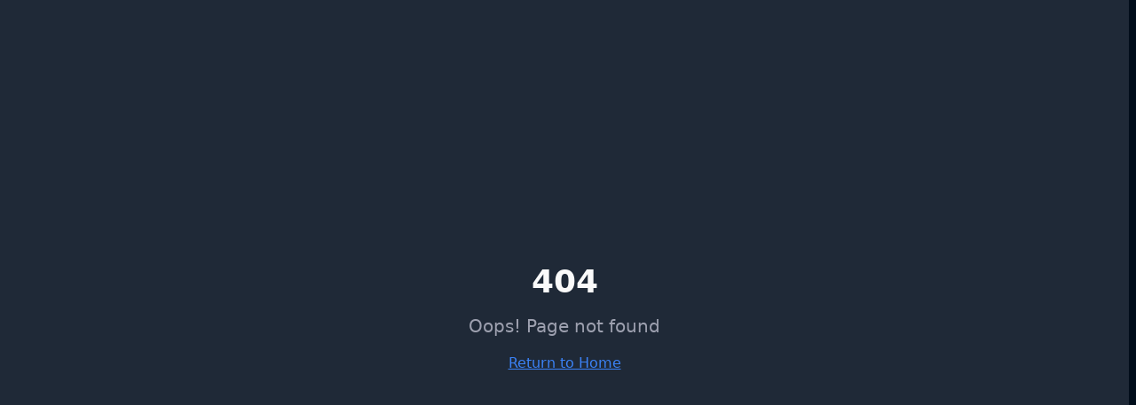

--- FILE ---
content_type: text/html; charset=utf-8
request_url: https://www.californiasoccerpark.com/wintersession
body_size: 1979
content:

<!DOCTYPE html>
<html lang="en">
  <head>
    <meta charset="UTF-8" />
    <meta name="viewport" content="width=device-width, initial-scale=1.0" />
    <meta http-equiv="Cross-Origin-Opener-Policy" content="same-origin" />
    <meta http-equiv="Cross-Origin-Embedder-Policy" content="require-corp" />
    <title>California Soccer Park - Premier Soccer & Sports Complex</title>
    <meta name="description" content="California Soccer Park offers premier soccer fields, drop-in sports, tournaments, youth programs, training, and memberships. Join our vibrant community for all your soccer and sports needs." />
    <meta name="author" content="California Soccer Park" />
    <link rel="canonical" href="https://californiasoccerpark.com" />

    <!-- Open Graph / Facebook -->
    <meta property="og:type" content="website" />
    <meta property="og:url" content="https://californiasoccerpark.com" />
    <meta property="og:title" content="California Soccer Park - Premier Soccer & Sports Complex" />
    <meta property="og:description" content="California Soccer Park offers premier soccer fields, drop-in sports, tournaments, youth programs, training, and memberships. Join our vibrant community for all your soccer and sports needs." />
    <meta property="og:image" content="/og-image.jpg" />
    <meta property="og:image:width" content="1200" />
    <meta property="og:image:height" content="630" />
    <meta property="og:image:alt" content="California Soccer Park Logo" />

    <!-- Twitter -->
    <meta name="twitter:card" content="summary_large_image" />
    <meta name="twitter:url" content="https://californiasoccerpark.com" />
    <meta name="twitter:title" content="California Soccer Park - Premier Soccer & Sports Complex" />
    <meta name="twitter:description" content="California Soccer Park offers premier soccer fields, drop-in sports, tournaments, youth programs, training, and memberships. Join our vibrant community for all your soccer and sports needs." />
    <meta name="twitter:image" content="/og-image.jpg" />
    <meta name="twitter:image:alt" content="California Soccer Park Logo" />

    <!-- PWA & Mobile App Meta Tags -->
    <link rel="manifest" href="/manifest.json" />
    
    <!-- iOS Meta Tags -->
    <meta name="apple-mobile-web-app-capable" content="yes" />
    <meta name="apple-mobile-web-app-status-bar-style" content="black-translucent" />
    <meta name="apple-mobile-web-app-title" content="California Soccer Park" />
    
    <!-- Mobile viewport for PWA with keyboard support -->
    <meta name="viewport" content="width=device-width, initial-scale=1.0" />
    
    <!-- Theme Color -->
    <meta name="theme-color" content="#000d1a" />
    
    <!-- iOS Icons -->
    <link rel="apple-touch-icon" href="/icon-192x192.png" />
    <link rel="apple-touch-icon" sizes="152x152" href="/icon-152x152.png" />
    <link rel="apple-touch-icon" sizes="144x144" href="/icon-144x144.png" />
    <link rel="apple-touch-icon" sizes="128x128" href="/icon-128x128.png" />
    
    <!-- Favicon -->
    <link rel="icon" type="image/png" sizes="32x32" href="/favicon-32x32.png" />
    <link rel="icon" type="image/png" sizes="16x16" href="/favicon-16x16.png" />
    
    <!-- iOS Splash Screens -->
    <!-- iPhone 14 Pro Max -->
    <link rel="apple-touch-startup-image" media="(device-width: 430px) and (device-height: 932px) and (-webkit-device-pixel-ratio: 3)" href="/splash-1290x2796.png" />
    <!-- iPhone 14 Pro -->
    <link rel="apple-touch-startup-image" media="(device-width: 393px) and (device-height: 852px) and (-webkit-device-pixel-ratio: 3)" href="/splash-1179x2556.png" />
    <!-- iPhone 14 -->
    <link rel="apple-touch-startup-image" media="(device-width: 390px) and (device-height: 844px) and (-webkit-device-pixel-ratio: 3)" href="/splash-1170x2532.png" />
    <!-- iPhone 13 mini -->
    <link rel="apple-touch-startup-image" media="(device-width: 375px) and (device-height: 812px) and (-webkit-device-pixel-ratio: 3)" href="/splash-1125x2436.png" />
    
    <!-- Android Chrome -->
    <meta name="mobile-web-app-capable" content="yes" />
    
    <!-- MS Tile -->
    <meta name="msapplication-TileColor" content="#000d1a" />
    <meta name="msapplication-TileImage" content="/icon-144x144.png" />
    <script type="module" crossorigin src="/assets/index-D6VJan4_.js"></script>
    <link rel="modulepreload" crossorigin href="/assets/vendor-J6dcl5Gm.js">
    <link rel="stylesheet" crossorigin href="/assets/index-BUfdLYuO.css">
  <link rel="manifest" href="/manifest.webmanifest"><script id="vite-plugin-pwa:register-sw" src="/registerSW.js"></script><script defer src="https://www.californiasoccerpark.com/~flock.js" data-proxy-url="https://www.californiasoccerpark.com/~api/analytics"></script></head>

  <body>
    <div id="root"></div>
  </body>
</html>
